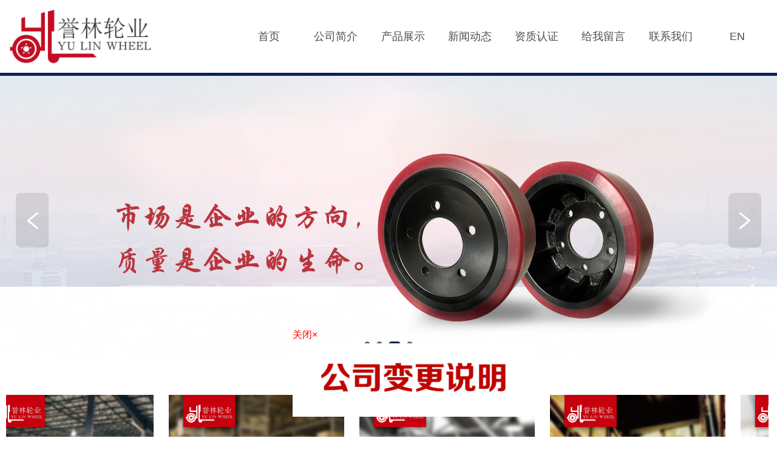

--- FILE ---
content_type: text/html
request_url: http://www.yulinpu.com/
body_size: 5341
content:
<!DOCTYPE html>
<html lang="zh-cn">
<head>
    <meta charset="UTF-8">
    <meta name="viewport" content="width=device-width, initial-scale=1.0">
    <meta http-equiv="X-UA-Compatible" content="ie=edge,ie11">
    <title>安徽誉林新材料科技有限公司-安徽誉林</title>
	<meta name="keywords" content="安徽誉林新材料科技有限公司" />
	<meta name="description" content="安徽誉林新材料科技有限公司" />
    <link rel="icon" href="/skin/ui/images/favicon.ico">
    <link rel="stylesheet" href="/skin/ui/css/style.css">
    <link rel="stylesheet" href="/skin/ui/css/jquery.bxslider.css">
    <link rel="stylesheet" href="/skin/ui/css/animate.min.css">
</head>
<body>
    <header>
	<div class="header">
		<div class="container">
			<div class="logo animated flipInX">
				<img src="/skin/ui/images/logo.png" alt="">
			</div>
			<nav>
				<ul class="nav">
					<li><a href="/index.html">首页</a></li>
					<li><a href="/about-us.html">公司简介</a></li>
					<li><a href="/products">产品展示</a></li>
					<li><a href="/news">新闻动态</a></li>
					<li><a href="/cert">资质认证</a></li>
					<li><a href="/message.html">给我留言</a></li>
					<li><a href="/contact.html">联系我们</a></li>
					<li><a href="/en">EN</a></li>
				</ul>
				<div class="clear"></div>
			</nav>
		</div>
	</div>
</header>
    <!-- banner -->
    <section>
        <div class="banner">
            <ul class="bxslider">
                <li>
                    <div class="b-content">
                        
                    </div>
                    <img class="bannerimg" src="/skin/images/banner4.jpg" alt="">
                </li>
                <li>
                    <div class="b-content">
                        
                    </div>
                    <img class="bannerimg" src="/skin/images/banner1.jpg" alt="">
                </li>
                <li>
                    <div class="b-content">
                        
                    </div>
                    <img class="bannerimg" src="/skin/images/banner2.jpg" alt="">
                </li>
                <li>
                    <div class="b-content">
                        
                    </div>
                    <img class="bannerimg" src="/skin/images/banner3.jpg" alt="">
                </li>
            </ul>
        </div>
    </section>

    <!-- 产品展示 -->
	<section>
        <div class="container" style="margin-top: 50px;">
            <div class="hpro">
                <div class="hd"></div>
                <div class="bd">
                    <ul>
                                                <li><img src="/d/file/p/2023/07-21/28a0830201eb8464cfa40f90a5e8267f.jpg" alt=""></li>
                                                <li><img src="/d/file/p/2023/07-21/c01873eb7aa83140b4670582286985b3.jpg" alt=""></li>
                                                <li><img src="/d/file/p/2023/07-21/29c27a682480f08ea9b4d789caac0644.jpg" alt=""></li>
                                                <li><img src="/d/file/p/2023/07-21/255468de1db4c1b5dca0088356178431.jpg" alt=""></li>
                                                <li><img src="/d/file/p/2023/07-21/3a4ed8943cfdacc4a8e961c2d29a5ba3.jpg" alt=""></li>
                                                <li><img src="/d/file/p/2023/07-21/985e230b10f32fa9196dbbce00173401.jpg" alt=""></li>
                                                <li><img src="/d/file/p/2023/07-21/454d352ba9f8e3051960ffcad6cd7a18.jpg" alt=""></li>
                                                <li><img src="/d/file/p/2023/07-21/c4fee216301a79686d5f2764b13820fc.jpg" alt=""></li>
                                                <li><img src="/d/file/p/2023/07-21/6e21f284629a7404dddae12bbca8bfc0.jpg" alt=""></li>
                                                <li><img src="/d/file/p/2023/07-21/b94ea7c8d0f2b1842c8885afb6b9a141.jpg" alt=""></li>
                                                <li><img src="/d/file/p/2023/07-21/23122ecb0e60b481fd91004082226dda.jpg" alt=""></li>
                                            </ul>
                </div>
            </div>
        </div>
    </section>
	
    <section>
        <div class="container pro-news">
            <div class="pro-photos">
                <div class="pro1">
                    <a href="/products/xdjl">
                        <img src="/skin/ui/images/sdl.png" alt="">
                        <div class="title">洗地机轮</div>
                    </a> 
                </div>
                <div class="pro2">
                   <a href="/products/agv">
                       <img src="/skin/ui/images/agv.png" alt="">
                       <div class="title">AGV轮</div>
                    </a> 
                </div>
                <div class="clear"></div>
                <div class="pro3">
                    <a href="/products/ddccl">
                        <img src="/skin/ui/images/ddl.png" alt="">
                        <div class="title">电动叉车轮</div>
                    </a> 
                </div>
            </div>

            <div class="pro-news-com">
                <div class="hcom animated fadeInRight">
                    <div class="com-news-t">
                        <div class="com-title">公司简介</div>
                        <div class="com-ftitle">COMPANY PROFILE</div>
                    </div>
                    <div class="hcon">
                       安徽誉林新材料科技有限公司是一家从事聚氨酯原料及聚氨酯制品研究生产的专业厂家，所生产的聚氨酯实芯轮胎系列产品以其优异的高回弹、耐油，耐酸碱，耐磨，抗冲击，耐撕裂，绝缘性能优越而广泛用于仓储、物流配发中心、冷库及医疗食品行业。
                    </div>
                    <div class="hmore">
                        <a href="./about-us.html">查看更多</a>
                    </div>
                </div>
                <div class="hque">
                    <div class="pro-news-t">
                        <div class="title pro-title animated flipInY">质量认证</div>
                        <div class="ftitle pro-ftitle">QUALIFICATION</div>
                    </div>
                    <div class="hquec">
                        <a href="./cert">ISO9001-2015 质量管理体系认证</a> 
                    </div>
                </div>
                <div class="hnews">
                    <div class="pro-hnews-t">
                        <div class="news-title">新闻动态</div>
                        <div class="news-ftitle">NEWS</div>
                    </div>
                    <div class="clear"></div>
                    <div class="nlist">
                        <ul>
						                            <li>
                                <div class="time">
                                    <a href="/news/332.html">
                                        <span class="date">03/06</span>
                                        <span class="year">2023</span>
                                    </a>
                                </div>
                                <div class="con">
                                    <a href="/news/332.html" title="公司变更说明">公司变更说明</a>
                                    <p></p>
                                </div>
                            </li>
							                        </ul>
                    </div>
                </div>
            </div>
        </div>
    </section>


<footer>
	<div class="footer">
		<div class="container">
			
			<div class="fcontact animated bounceInLeft">
				<div class="title">
					<div class="t">联系方式</div>
					<div class="ft">CONTACT INFORMATION</div>
				</div>
				<div class="clear"></div>
				<div class="fclist">
					<div class="fqrcode">
						<img src="/skin/ui/images/qrcode.png" alt="">
					</div>
					<ul style="line-height:35px">
						<li>安徽誉林新材料科技有限公司	</li>
						<li>联系电话：0550-5615530</li>
						<li>公司传真：0550-5615378</li>
						<li>联系人：史经理</li>
						<li>公司地址：安徽省滁州市来安县开发区工业大道78号	</li>
                        <li>
<a target="_blank" href="http://www.beian.gov.cn/portal/registerSystemInfo?recordcode=34112202000160">
皖公网安备 34112202000160号
</a></li>
<li><a style="display: inline-block;color:#ffffff" href="https://beian.miit.gov.cn" target="_blank">皖ICP备2021005997号-1</a></li>
					</ul>

				</div>
			</div>
			
			<div class="fmsg animated fadeInUp" style="visibility: visible; animation-name: fadeInUp;">
				<div class="title">
					<div class="t">留言板</div>
					<div class="ft">MESSAGE BOARD</div>
				</div>
				<form method='post' enctype='multipart/form-data' action='/e/enews/index.php' class="form" name="feedback">
					<input type="hidden" name="bid" value="1">
					<input type="hidden" name="ecmsfrom" value="9">
					<input name='enews' type='hidden' value='AddFeedback'>
					<div class="fbox">
						<div class="finput">
							<div class="fline">
								<div class="label">
									<span>*</span> 姓名：
								</div>
								<div class="form-input">
									<input placeholder="请输入您的姓名" name="name" type="text">
								</div>
							</div>
							<div class="fline">
								<div class="label">
									<span>*</span> 电话：
								</div>
								<div class="form-input">
									<input name='mycall' placeholder="请输入您的电话" type="text">
								</div>
							</div>
						</div>
						<div class="fsubmit">
							<button type='submit' name='submit' id="submit" style="cursor:pointer" >提交</button>
						</div>
					</div>
					
					<div class="fline" style="margin-top: 15px;">
						<div class="label">
							<span>*</span> 内容：
						</div>
						<div class="form-textarea">
							<textarea name='saytext' type="text" rows='3' placeholder="请输入留言内容"></textarea>
						</div>
					</div>
					
				</form>
			</div>


		</div>
	</div>
</footer>
<script>
var _hmt = _hmt || [];
(function() {
  var hm = document.createElement("script");
  hm.src = "https://hm.baidu.com/hm.js?088eb06c6f9605b12f2e6cba11d68b0a";
  var s = document.getElementsByTagName("script")[0]; 
  s.parentNode.insertBefore(hm, s);
})();
</script>


    <script src="/skin/ui/js/jquery-1.7.2.min.js"></script>
    <script src="/skin/ui/js/jquery.bxslider.js"></script>
    <script src="/skin/ui/js/jquery.SuperSlide.2.1.1.js"></script>


    <script>
        $(function () {
            var loading = false;
            $(".bannerimg").load(function(){
                if(loading){
                    return;
                }else{
                    loading = true;
                }
                $(".banner").css('height','auto')
                
            });
            $('.banner>ul').bxSlider({
                    mode: 'fade', /*滚动方式 fade、vertical、horizontal */
                    auto: true, /*自动滚动*/
                    autoControls: false, /*自动滚动按钮*/
                    infiniteLoop: true, /*循环滚动*/
                    hideControlOnEnd: true, /*无效按钮隐藏*/
                    adaptiveHeight: true, /*图片是否实际缩放比高度显示控制，图片比例不一样高度变化*/
                    minSlides: 1,
                    maxSlides: 2,
                    scale: '',
                    speed: 500,
                    pause: 5000
            });
           
        });
        jQuery(".hpro").slide({mainCell:".bd ul",autoPlay:true,effect:"leftMarquee",vis:4,interTime:50,trigger:"click"});
        
    </script>



<!-- 漂浮js开始 -->
<script type="text/javascript">
 <!--
//公共脚本文件 main.js
 
 
function getPageScroll(){
    var xScroll,yScroll;
 if (self.pageXOffset) {
  xScroll = self.pageXOffset;
 } else if (document.documentElement && document.documentElement.scrollLeft){
  xScroll = document.documentElement.scrollLeft;
 } else if (document.body) {
  xScroll = document.body.scrollLeft;
 }
 if (self.pageYOffset) {
  yScroll = self.pageYOffset;
 } else if (document.documentElement && document.documentElement.scrollTop){
  yScroll = document.documentElement.scrollTop;
 } else if (document.body) {
  yScroll = document.body.scrollTop;
 }
 arrayPageScroll = new Array(xScroll,yScroll);
 return arrayPageScroll;
}
function GetPageSize(){
    var xScroll, yScroll;
    if (window.innerHeight && window.scrollMaxY) { 
        xScroll = document.body.scrollWidth;
        yScroll = window.innerHeight + window.scrollMaxY;
    } else if (document.body.scrollHeight > document.body.offsetHeight){
        xScroll = document.body.scrollWidth;
        yScroll = document.body.scrollHeight;
    } else {
        xScroll = document.body.offsetWidth;
        yScroll = document.body.offsetHeight;
    }
    var windowWidth, windowHeight;
    if (self.innerHeight) {
        windowWidth = self.innerWidth;
        windowHeight = self.innerHeight;
    } else if (document.documentElement && document.documentElement.clientHeight) {
        windowWidth = document.documentElement.clientWidth;
        windowHeight = document.documentElement.clientHeight;
    } else if (document.body) {
        windowWidth = document.body.clientWidth;
        windowHeight = document.body.clientHeight;
    } 
    if(yScroll < windowHeight){
        pageHeight = windowHeight;
    } else { 
        pageHeight = yScroll;
    }
    if(xScroll < windowWidth){ 
        pageWidth = windowWidth;
    } else {
        pageWidth = xScroll;
    }
    arrayPageSize = new Array(pageWidth,pageHeight,windowWidth,windowHeight) 
    return arrayPageSize;
}
//广告脚本文件 AdMove.js
/*
例子
<div id="Div2">
    ***** content ******
</div>
var ad=new AdMove("Div2");
ad.Run();
*/
////////////////////////////////////////////////////////
var AdMoveConfig=new Object();
AdMoveConfig.IsInitialized=false;
AdMoveConfig.ScrollX=0;
AdMoveConfig.ScrollY=0;
AdMoveConfig.MoveWidth=0;
AdMoveConfig.MoveHeight=0;
AdMoveConfig.Resize=function(){
    var winsize=GetPageSize();
    AdMoveConfig.MoveWidth=winsize[2];
    AdMoveConfig.MoveHeight=winsize[3];
    AdMoveConfig.Scroll();
}
AdMoveConfig.Scroll=function(){
    var winscroll=getPageScroll();
    AdMoveConfig.ScrollX=winscroll[0];
    AdMoveConfig.ScrollY=winscroll[1];
}
addEvent(window,"resize",AdMoveConfig.Resize);
addEvent(window,"scroll",AdMoveConfig.Scroll);
function AdMove(id){
    if(!AdMoveConfig.IsInitialized){
        AdMoveConfig.Resize();
        AdMoveConfig.IsInitialized=true;
    }
    var obj=document.getElementById(id);
    obj.style.position="absolute";
    var W=AdMoveConfig.MoveWidth-obj.offsetWidth;
    var H=AdMoveConfig.MoveHeight-obj.offsetHeight;
    var x = W*Math.random(),y = H*Math.random();
    var rad=(Math.random()+1)*Math.PI/6;
    var kx=Math.sin(rad),ky=Math.cos(rad);
    var dirx = (Math.random()<0.5?1:-1), diry = (Math.random()<0.5?1:-1);
    var step = 1;
    var interval;
    this.SetLocation=function(vx,vy){x=vx;y=vy;}
    this.SetDirection=function(vx,vy){dirx=vx;diry=vy;}
    obj.CustomMethod=function(){
        obj.style.left = (x + AdMoveConfig.ScrollX) + "px";
        obj.style.top = (y + AdMoveConfig.ScrollY) + "px";
        rad=(Math.random()+1)*Math.PI/6;
        W=AdMoveConfig.MoveWidth-obj.offsetWidth;
        H=AdMoveConfig.MoveHeight-obj.offsetHeight;
        x = x + step*kx*dirx;
        if (x < 0){dirx = 1;x = 0;kx=Math.sin(rad);ky=Math.cos(rad);} 
        if (x > W){dirx = -1;x = W;kx=Math.sin(rad);ky=Math.cos(rad);}
        y = y + step*ky*diry;
        if (y < 0){diry = 1;y = 0;kx=Math.sin(rad);ky=Math.cos(rad);} 
        if (y > H){diry = -1;y = H;kx=Math.sin(rad);ky=Math.cos(rad);}
    }
    this.Run=function(){
        var delay = 10;
        interval=setInterval(obj.CustomMethod,delay);
        obj.onmouseover=function(){clearInterval(interval);}
        obj.onmouseout=function(){interval=setInterval(obj.CustomMethod, delay);}
    }
}
function hide1()
{
  document.getElementById("gg1").style.display='none';
}
function hide40()
{
  document.getElementById("gg20").style.display='none';
}
function hide3()
{
  document.getElementById("gg3").style.display='none';
}
 //-->
 </script>
<!-- 漂浮js结束 -->




      
   <div id="gg1" style="width:400px;z-index:9999">
<span onClick="hide1()" style="display:block;cursor: pointer;"><font color="red">关闭×</font></span>
   	<a href="http://yulinpu.com/news/332.html" target="_blank" style="display:block;overflow:hidden;float:left">
		<img src="http://yulinpu.com/en/skin/ui/images/bgsm.jpg" alt="" style="width:400px;" />
	</a>
 </div>


<script type="text/javascript">
        var ad1=new AdMove("gg1");
        ad1.Run();
</script>


</body>
</html>

--- FILE ---
content_type: text/css
request_url: http://www.yulinpu.com/skin/ui/css/style.css
body_size: 4597
content:
@charset "utf-8";
/*初始化样式*/
*{margin:0;padding:0;border:0px;}
body {padding:0px; margin:0px auto; color:#444;background:#fff;font:16px/28px "Microsoft Yahei", Arial, Verdana, Tahoma, Sans-Serif}
ul, ol, li {list-style:none;margin:0;padding:0}
input {font-size:12px}
table, td, th{font-size:14px;border:1px solid;line-height: 28px;}
h1, h2, h3, h4, h5, h6 {font-weight:normal}
h1 {font-size:28px}
h2 {font-size:18px}
h3 {font-size:16px}
h4 {font-size:14px}
h5, h6 {font-size:12px}
a{text-decoration:none;color:#4c4c4c;display:block;cursor:pointer;}
a:hover{color:#0b215b;}
div{display:block;}
p{display:block;margin:0px;	padding:0px;}
article{width:100%;display:block;margin-bottom:50px;}
section{width:100%;display:block;overflow:hidden;zoom:1;}
dl,dt,dd{margin:0;padding:0}
img{border:none}
.clear{clear: both;}
.full{width:100%}
.line{height:20px;width:100%;}
.container{width:1260px;margin:0 auto;}
.fl{float:left}
.fr{float:right}


/*
 * 导航样式
 */
.header{
    height: 120px;
    line-height: 120px;
    border-bottom: 5px solid #0b215b;
}
.header .logo{
    width:30%;
    float: left;
    height: 120px;
}
.header .logo img{
    height: 100%;
    max-width: 100%;
}
.header .nav{
    width:70%;
    float: right;
}
.header .nav li{
    text-align: center;
    float:left;
    width:12.5%;
    font-size: 18px;
    overflow: hidden;
    height: 120px;
}
.header .nav li:hover{
    border-bottom: 3px solid #03b2b5;
}

/*首页banner样式*/
.banner{ 
    width: 100%; 
    height:650px;
    margin-left: auto; 
    margin-right: auto; 
}
.banner img{ width:100%;}

.banner li{
    position: relative;
}

.banner li .b-content{
    position: absolute;
    z-index: 99;
}
section::before{
    clear: both;
}

/* 首页产品展示 */
.pro-news{
    overflow: hidden;
    margin-top: 50px;
}
.pro-news .pro-photos{
    width:580px;
    margin-right: 15px;
    float: left;
    overflow: hidden;
    height: 560px;
}
.pro-news .pro-list{
    width:220px;
    float:left;
    margin-right: 15px;
    height: 530px;
    background-color: #03b2b5;
    padding: 15px 20px;
    position: relative;
    overflow: hidden;
}
.pro-news .news{
    float: left;
    width:318px;
    height: 528px;
    overflow: hidden;
    border: 1px solid #ccc;
    padding:15px;
}
.pro-photos a{
    display: block;
    overflow: hidden;
    width: 100%;
    height: 100%;
    position: relative;
}
.pro-photos a .title{
    /*display: none;*/
    /*background-color: rgba(19, 99, 170, 0.6);*/
    background-color: rgba(11, 33, 91, 0.85);
    position: absolute;
    width: 100%;
    height: 60px;
    line-height: 60px;
    bottom:0;
    left: 0;
    z-index: 999;
    text-align: center;
    /* vertical-align: middle; */
    font-size: 25px;
    color:#fff;
    /*animation: move  1.25s;*/
    
}
/*@keyframes move  {*/
/*    0% { opacity: 0.3; }*/
/*    100% { opacity: 0; }*/
/*}*/
/*.pro-photos a:hover .title{*/
    display: block;
}
.pro-photos img{
    width: 100%;
    max-height: 100%;
    display: inline-block;
    vertical-align: middle;
}
.pro-photos :hover img{
    -webkit-transform:scale(1.1);
    -moz-transform:scale(1.1);
    -ms-transform:scale(1.1);
    transform:scale(1.1);
    transition:0.6s;
    overflow:hidden;
    opacity:0.7;
}

.pro-photos .pro1{
    border: 1px solid #ccc;
    width: 263px;
    margin-right: 15px;
    float: left;
    height: 310px;
    line-height: 310px;
    text-align: center;
}
.pro-photos .pro2{
    width: 300px;
    float: right;
    background-color: #f3f3f3;
    height: 310px;
    line-height: 310px;
}
.pro-photos .pro3{
    /* background-color: #f3f3f3; */
    border: 1px solid #ccc;
    margin-top: 15px;
    height: 230px;
    line-height: 230px;
    
}
.pro-list .plist{
    overflow: hidden;
    line-height: 50px;
    font-size: 18px;
    margin-top: 30px;
    height: 180px;
}
.pro-list .plist a{
    color:#fff;
}
.pro-list .more{
    position: absolute;
    margin: 0 auto;
    width: 140px;
    height: 40px;
    line-height: 40px;
    text-align: center;
    border:1px solid #fff;
    cursor: pointer;
    bottom: 30px;
    left: 50%;
    margin-left: -110px;
}
.pro-list .more a{
    color:#fff
}
.pro-list .more:hover{
    margin-left: -108px;
    /* border-color: #0b215b; */
    background-color: #fff;
    animation: tfff  1s 1;
}
@keyframes tfff  {
    0% { opacity: 0; }
    100% { opacity: 1; }
}

.pro-list .more:hover a{
    color: #0b215b;
}
.pro-list .plist a:hover{
    color:#0b215b;
    font-size: 22px;
    line-height: 60px;
    padding-left: 10px;
}
.pro-news-t{
    position: relative;
    height: 100px;
    width: 100%;
    overflow: hidden;
}
.pro-news-t .title{
    font-size: 30px;
    line-height: 70px;
    position: absolute;
    z-index: 999;
    top: 0;
    left: 0;
    width: 100%;
    
}
.pro-news-t .ftitle{
    font-size: 25px;
    line-height: 40px;
    padding-top: 60px;
    font-style:italic;
    
}
.pro-title{
    color:#fff;
    
}
.pro-ftitle{
    color:#fff;
    text-shadow:5px 2px 6px #fff;
}


.pro-news-com{
    width: 660px;
    float: right;
    overflow: hidden;
    height: 560px;
}
.com-news-t{
    overflow: hidden;
    color:#fff;
}
.com-title{
    color:#333;
    float: left;
    width: 130px;
    font-size: 30px;
    line-height: 70px;
    color:#fff;
}
.com-ftitle{
    color:#fff;
    float: left;
    text-shadow:5px 2px 6px #fff;
    font-size: 25px;
    line-height: 70px;
    font-style:italic;
}
.news-title{
    color:#333;
    font-size: 30px;
    line-height: 70px;
    width: 130px;
    float: left;
}
.news-ftitle{
    color:#333;
    float: left;
    text-shadow:5px 2px 6px #333;
    font-size: 25px;
    line-height: 70px;
    font-style:italic;
}

.pro-news-com .hcom{
    overflow: hidden;
    background-color: #ccc;
    padding:15px;
    height: 278px;
    background: url('../images/comback.png') no-repeat 100% 100%;
}
.pro-news-com .hcom .hcon{
    line-height: 36px;
    text-indent: 32px;
    font-size: 18px;
    color:#fff;
}
.pro-news-com .hcom .hmore{
    float: right;
    width: 140px;
    height: 40px;
    line-height: 40px;
    text-align: center;
    border:1px solid #fff;
    cursor: pointer;
}
.pro-news-com .hcom .hmore a{
    color:#fff
}
.pro-news-com .hcom .hmore:hover{
    border-color: #0b215b;
}
.pro-news-com .hcom .hmore:hover a{
    color: #0b215b;
}
.hnews{
    width:318px;
    float: right;
    overflow: hidden;
    border: 1px solid #ccc;
    margin-top: 15px;
    padding:15px
}
.pro-news .nlist{
    overflow: hidden;
}

.pro-news .nlist li{
    height: 115px;
    overflow: hidden;
    margin-top: 15px;
}
.nlist .time{
    width: 85px;
    float: left;
    margin-right: 15px;
    text-align: center;
}

.nlist .time .date{
    font-size: 24px;
}
.nlist .time .year{
    font-size: 16px;
}
.nlist .con{
    width:218px;
    float: right;
}
.nlist .con a{
    font-size: 18px;
    width: 100%;
    line-height: 34px;
    height: 34px;
    overflow: hidden;
}
.nlist .con p{
    font-size: 13px;
    color:#999
}
.hque{
    overflow: hidden;
    width: 265px;
    height: 202px;
    margin-top: 15px;
    padding: 15px;
    float: left;
    background:url('../images/hque.gif') no-repeat 100% 100%;
}
.hque a{
    font-size: 20px;
    color: #fff;
    margin-top: 15px;
}
.hque a:hover{
    color:#0b215b
}
/* footer */
.footer{
    margin-top: 50px;
    overflow: hidden;
    width: 100%;
    height: 430px;
    background: url(../images/footer.jpg) no-repeat ;
    background-size:100%;
}
.fcontact{
    margin-top: 40px;
    color:#fff;
    width: 550px;
    float: left;
}
.footer .title{
    overflow: hidden;
    width: auto;
    margin: 0 auto;
}
.footer .title .t{
    font-size: 30px;
    line-height: 50px;
    float: left;
}
.footer .title .ft{
    font-size: 18px;
    line-height: 55px;
    float: left;
    padding-left: 20px;
    color:#999
}
.fclist{
    overflow: hidden;
    margin-top: 50px;
}
.fclist ul{
    line-height: 44px;
    width: 320px;
    float: left;
    margin-left: 40px;
}
.fclist ul li a{
    color: #fff;
}
.fqrcode{
    margin-top: 50px;
    width: 150px;
    float: left;
}
.fqrcode img{
    width: 150px;
    height: 150px;
}

.fmsg{
    margin-top: 40px;
    color:#fff;
    width: 680px;
    float: right;
}
.fmsg .form{
    margin-top: 50px;
}
.fmsg .fline{
    line-height: 50px;
    clear: both;
    margin-bottom: 10px;
    overflow: hidden;
}
.fmsg .fline .label{
    width: 80px;
    text-align: right;
    float: left;
}
.fmsg .fline .label span{
    color:red
}
.fmsg .fline .form-input{
    width:280px;
    margin-left: 20px;
    float: left;
    overflow: hidden;
}
.fmsg .fline .form-textarea{
    width:480px;
    margin-left: 20px;
    float: left;
    overflow: hidden;
}
.fmsg .fline input{
    width: 100%;
    line-height: 40px;
    height: 40px;
    padding: 0 15px;
}
.fmsg .fline textarea{
    width: 100%;
    line-height: 40px;
    padding: 0 15px;
}

.fmsg .fbox{
    width: 100%;
    overflow: hidden;
}
.fmsg .fbox .finput{
    width: 400px;
    float:left;
}
.fmsg .fbox .fsubmit{
    width: 265px;
    float: right;
}
.fmsg .fsubmit #submit{
    width:140px;
    background: #999;
    color:#fff;
    text-align: center;
    height: 100px;
    line-height: 100px;
    /* margin: 0 auto; */
    margin-left: 0px;
    margin-top: 5px;
}
.fmsg .fsubmit #submit:hover{
    background: #0b215b;
}


/* 内面banner   */
.nbanner{
    width: 100%;
    height: 300px;
}
.nbanner>img{
    width: 100%;
    height: 100%;
}
.nbanner .title{
    position: absolute;
    left: 40px;
    top: 70px;
}

.nbanner .title h1{
    line-height: 80px;
    color: #0b215b;
    font-weight: 700;
    font-size: 40px;
}

.nbanner .title h2{
    line-height: 60px;
    color: #666;
    font-size: 24px;
}
.nbanner .pic{
    position: absolute;
    width: 100%;
    height:100%;
    right: 0px;
    top: 0px;
    text-align: center;
}
.nbanner .pic img{
	margin:0 auto;
}

.pages {margin-top:20px;text-align:center}
        .pages a{display:inline-block}

.about{
    overflow: hidden;
}
.about h1{
    margin-top: 50px;
    line-height: 80px;
    color: #0b215b;
    font-size: 40px;
    text-align: center;
}

.about h2{
    margin-bottom: 50px;
    line-height: 60px;
    color: #666;
    font-size: 24px;
    text-align: center;
}


.product{
    overflow: hidden;
    padding-top: 50px;
}
.product .leftnav{
    width: 280px;
    float:left;
    overflow: hidden;
    border-left: 1px solid #ccc;
    border-right: 1px solid #ccc;
    border-bottom: 1px solid #ccc;
    background: #f3f3f3;
}
.product .leftnav li{
    overflow: hidden;;
}
.product .leftnav .flist{
    line-height: 80px;
    height: 80px;
    text-align: center;
    font-size: 20px;
    cursor: pointer;
    border-top: 1px solid #ccc;
}
.product .leftnav .slist{
    display: block;
    border-top: 1px solid #ccc;
    text-align: left;
    
}
.product .leftnav .slist ol{
    padding:0 20px;
    line-height: 50px;
    height: 50px;
    overflow: hidden;
}
.product .leftnav .slist ol:hover,.product .leftnav .slist ol.active{
    background: #fff;
}
.product .leftnav .slist ol:hover a,.product .leftnav .slist ol.active a{
    color:#0b215b;
}

.product .rightcont{
    width:960px;
    float: right;
}
.product .rightcont .cname{
    font-size: 30px;
    line-height: 60px;
    border-bottom: 1px solid #ccc;
    margin-bottom: 20px;
}

.product .rightcont .prolist{
    overflow: hidden;
    width: 100%;
}
.product .rightcont .prolist img{
    height:270px;
    max-width: 100%;
}
.product .rightcont li{
    overflow: hidden;
    float: left;
    width: 248px;
    margin : 0 20px 15px 20px;
    text-align: center;
    border:1px solid #ccc;
    padding:15px;
}
.product .rightcont li .t{
    text-align: center;
}
.product .rightcont .content{
    text-align: center;
}

.product .rightcont .content img{
    max-width:80%;
    max-height:100%;
}
.news{
    overflow: hidden;
    padding-top: 50px;
}

.newslist li{
    overflow: hidden;
    width: 590px;
    float: left;;
    padding: 10px 20px;
    margin-bottom: 10px;
}
.newslist li .time{
    width: 85px;
    height: 88px;
    float: left;
    margin-right: 15px;
    text-align: center;
    background: #f2f2f2;
    border-radius: 5px;
}

.newslist li .time .date{
    display: block;
    margin-top: 7px;
    line-height: 36px;
    font-size: 24px;
}
.newslist li .time .year{
    font-size: 16px;
    line-height: 28px;
}
.newslist li .con{
    width:485px;
    float: left;
}
.newslist li .con a{
    font-size: 18px;
    width: 100%;
    line-height: 32px;
    height: 32px;
    overflow: hidden;
}
.newslist li .con p{
    font-size: 13px;
    color:#999
}

.cert{
    overflow: hidden;
    padding-top: 50px;
}
.cert .item{
    margin-bottom: 30px;
}
.cert .item .title{
    font-size: 24px;
    font-weight: 700;
}
.cert .item .plist{
    overflow: hidden;
    margin-top: 20px;
}
.cert .item .plist img{
    display: block;
    width: 30%;
    margin-right: 3%;
    max-height: 100%;
    float: left;
}


.message{
    padding-top: 50px;
    margin-top: 50px;
    background: #f2f2f2;
    padding-bottom: 50px;
}
.message .form{
    width: 800px;
    margin: 0 auto;
}
.message .fline{
    line-height: 50px;
    clear: both;
    margin-bottom: 10px;
    overflow: hidden;
}
.message .fline .label{
    width: 80px;
    text-align: right;
    float: left;
}
.message .fline .label span{
    color:red
}
.message .fline .form-input{
    margin-left: 20px;
    float: left;
    overflow: hidden;
}
.message .fline .form-textarea{
    
    margin-left: 20px;
    float: left;
    overflow: hidden;
}
.message .fline input{
    width:660px;
    line-height: 40px;
    height: 40px;
    padding: 0 15px;
}
.message .fline textarea{
    width:660px;
    line-height: 40px;
    padding: 0 15px;
}
.message .fsubmit{
    margin-bottom: 40px;
}
.message .fsubmit #submit{
    width:140px;
    background: #999;
    color:#fff;
    text-align: center;
    height: 40px;
    line-height: 40px;
    margin: 0 auto;

}
.message .fsubmit #submit:hover{
    background: #0b215b;
}
.hpro{
	overflow: hidden;
}
.hpro .bd {
	height: 450px;
	width: 100%;
	overflow: hidden;
}
.hpro .bd ul{
	height: 100%;
}
.hpro .bd li{
	float: left;
	width: 23%;
	margin: 0 12px;
}
.hpro .bd li img{
	width: auto;
	height: 450px;
	display: inline-block;
}




.accordion-DIV {
  /*   width:98%;
  height:482px; */
  overflow: hidden;
  padding-left: 1%;
  padding-right: 1%;
}
.accordion-DIV > .accordion {
  /* border:$defaultBorder; */
}

.accordion {
  clear: both;
  overflow: hidden;
}
.accordion [data-name=accordion] {
  border: thin solid #efefef;
}
.accordion .accordion-li {
  float: left;
  color: #333;
  border-right: none;
  overflow: hidden;
  width: 100px;
  transition: width 1.5s;
  position: relative;
  cursor: pointer;
}
.accordion .accordion-li .accordion-img {
  border: thin solid #efefef;
}
.accordion .accordion-li:last-child {
  border-right: thin solid #efefef;
}
.accordion .accordion-li::before {
  content: "";
  display: block;
  position: absolute;
  background-color: white;
  width: 100%;
  height: 100%;
  left: 0;
  top: 0;
  opacity: 0.2;
  transition: all 0.5s;
}
.accordion .accordion-li .accordion-description {
  content: "";
  display: block;
  position: absolute;
  background-color: white;
  width: 100%;
  height: 100%;
  left: 0;
  top: 0;
  opacity: 0.7;
  transition: all 0.5s;
  top: inherit;
  bottom: 50%;
  height: 50%;
  margin-bottom: -135px;
  padding: 1.5%;
}
.accordion .accordion-li .accordion-content, .accordion .accordion-li .accordion-title, .accordion:hover .accordion-li li.active .accordion-title, .accordion:hover li.active .accordion-li .accordion-title {
  opacity: 0;
  transition: all 0.5s;
  margin-top: 15px;
  text-shadow: 0px 0px 1px #e0f9ff;
}
.accordion .accordion-li .accordion-title {
  font-size: xx-large;
  font-weight: bold;
}
.accordion .accordion-li .accordion-icon {
  position: absolute;
  left: 50%;
  top: 50%;
  width: 43.2px;
  margin-left: -21.6px;
  margin-top: -20px;
  font-size: 40px;
  z-index: 10;
  opacity: 1;
  transition: opacity 2.5s;
}
.accordion:hover li {
  width: 100px;
  transition: width 1.5s;
}
.accordion:hover li.active {
  /* width:600px !important; */
  transition: width 0.5s;
}
.accordion:hover li.active::before {
  opacity: 0;
}
.accordion:hover li.active .accordion-icon {
  opacity: 0;
  transition: opacity .2s;
}
.accordion:hover li.active .accordion-description {
  content: "";
  display: block;
  position: absolute;
  background-color: white;
  width: 100%;
  height: 100%;
  left: 0;
  top: 0;
  opacity: 1;
  transition: all 0.5s;
  background: -webkit-linear-gradient(rgba(255, 255, 255, 0), white);
  /* Safari 5.1 - 6.0 */
  background: -o-linear-gradient(rgba(255, 255, 255, 0), white);
  /* Opera 11.1 - 12.0 */
  background: -moz-linear-gradient(rgba(255, 255, 255, 0), white);
  /* Firefox 3.6 - 15 */
  background: linear-gradient(rgba(255, 255, 255, 0), white);
  padding-top: 9%;
  height: auto;
  width: 97%;
  top: inherit;
  bottom: 136px;
}
.accordion:hover li.active .accordion-content, .accordion:hover li.active .accordion-title {
  opacity: 1  !important;
  transition: all 2s;
}
.accordion.verticality {
  clear: both;
  overflow: hidden;
}
.accordion.verticality .accordion-li {
  width: 100%;
  float: inherit;
  border: thin solid #efefef;
  height: 100px;
  transition: height .6s;
  border-bottom: none;
}
.accordion.verticality .accordion-li .accordion-description {
  left: 50%;
  bottom: 0;
  width: 30%;
  height: 95%;
  margin-bottom: 0px;
  margin-top: auto;
  margin-left: -224px;
  transition: all .8s;
}
.accordion.verticality .accordion-li .accordion-img {
  width: 100%;
}
.accordion.verticality .accordion-li:last-child {
  border-bottom: thin solid #efefef;
}
.accordion.verticality .accordion-li.active {
  width: 100% !important;
  transition: height .6s;
}
.accordion.verticality .accordion-li.active::before {
  opacity: 0;
}
.accordion.verticality .accordion-li.active .accordion-icon {
  opacity: 0;
  transition: all 0.5s;
}
.accordion.verticality .accordion-li.active .accordion-description {
  margin-left: 0;
  width: 98%;
  height: 50%;
  top: inherit;
  bottom: 0;
  left: 0;
  opacity: 1;
  padding-top: 1.5%;
  background: -webkit-linear-gradient(rgba(255, 255, 255, 0), white);
  /* Safari 5.1 - 6.0 */
  background: -o-linear-gradient(rgba(255, 255, 255, 0), white);
  /* Opera 11.1 - 12.0 */
  background: -moz-linear-gradient(rgba(255, 255, 255, 0), white);
  /* Firefox 3.6 - 15 */
  background: linear-gradient(rgba(255, 255, 255, 0), white);
  transition: height .8s;
}
.accordion.verticality .accordion-li.active .accordion-description .accordion-title, .accordion.verticality .accordion-li.active .accordion-description .accordion-content, .accordion.verticality .accordion-li.active .accordion-description .accordion-title {
  opacity: 1;
  transition: opacity 1s;
}
.accordion .ver-toggle {
  display: none;
}
.accordion .accordion-img {
  display: block;
}
.accordion a {
  display: block;
  background-color: white;
  width: 100%;
  height: 100%;
}